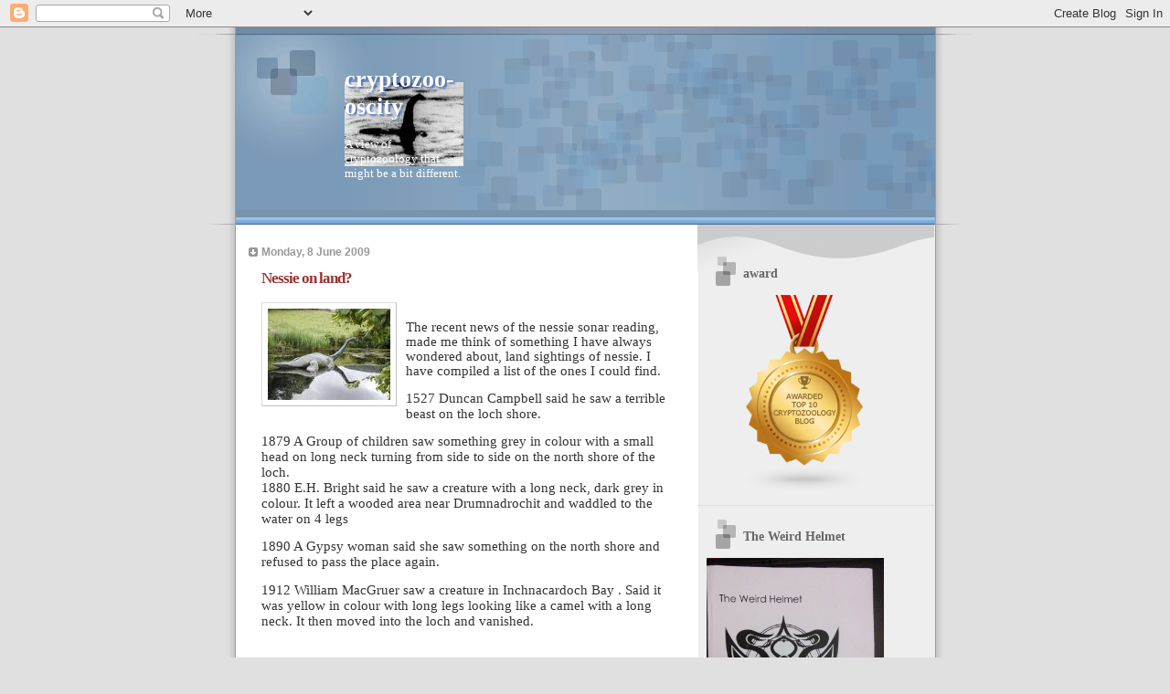

--- FILE ---
content_type: text/html; charset=UTF-8
request_url: https://cryptozoo-oscity.blogspot.com/b/stats?style=BLACK_TRANSPARENT&timeRange=ALL_TIME&token=APq4FmByUbRXh_F2sYTwgkLxEOtACpfs67oThEyrIXQ7wpDe9MwCVYo2S_GXEzjgKuzXp-zCk-Da1YVzhRb1fpBIsln78h0iYQ
body_size: -20
content:
{"total":2312602,"sparklineOptions":{"backgroundColor":{"fillOpacity":0.1,"fill":"#000000"},"series":[{"areaOpacity":0.3,"color":"#202020"}]},"sparklineData":[[0,3],[1,6],[2,3],[3,3],[4,4],[5,6],[6,5],[7,4],[8,3],[9,4],[10,4],[11,11],[12,12],[13,16],[14,41],[15,16],[16,15],[17,8],[18,26],[19,8],[20,8],[21,39],[22,100],[23,67],[24,29],[25,36],[26,42],[27,12],[28,41],[29,20]],"nextTickMs":450000}

--- FILE ---
content_type: text/html; charset=utf-8
request_url: https://accounts.google.com/o/oauth2/postmessageRelay?parent=https%3A%2F%2Fcryptozoo-oscity.blogspot.com&jsh=m%3B%2F_%2Fscs%2Fabc-static%2F_%2Fjs%2Fk%3Dgapi.lb.en.2kN9-TZiXrM.O%2Fd%3D1%2Frs%3DAHpOoo_B4hu0FeWRuWHfxnZ3V0WubwN7Qw%2Fm%3D__features__
body_size: 162
content:
<!DOCTYPE html><html><head><title></title><meta http-equiv="content-type" content="text/html; charset=utf-8"><meta http-equiv="X-UA-Compatible" content="IE=edge"><meta name="viewport" content="width=device-width, initial-scale=1, minimum-scale=1, maximum-scale=1, user-scalable=0"><script src='https://ssl.gstatic.com/accounts/o/2580342461-postmessagerelay.js' nonce="7qfJfECp9R5kZNR8lhuwBA"></script></head><body><script type="text/javascript" src="https://apis.google.com/js/rpc:shindig_random.js?onload=init" nonce="7qfJfECp9R5kZNR8lhuwBA"></script></body></html>